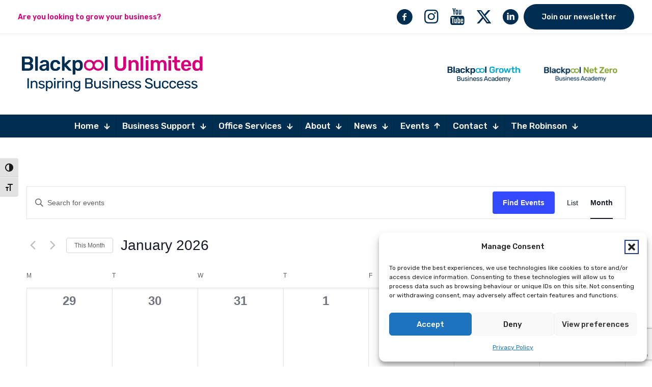

--- FILE ---
content_type: text/html; charset=utf-8
request_url: https://www.google.com/recaptcha/api2/anchor?ar=1&k=6LdPi7oaAAAAADX6X05jNF50HNqGH4AlIL47ZqjK&co=aHR0cHM6Ly9ibGFja3Bvb2x1bmxpbWl0ZWQuY29tOjQ0Mw..&hl=en&v=9TiwnJFHeuIw_s0wSd3fiKfN&size=invisible&anchor-ms=20000&execute-ms=30000&cb=9sbc4zkzvj4n
body_size: 48264
content:
<!DOCTYPE HTML><html dir="ltr" lang="en"><head><meta http-equiv="Content-Type" content="text/html; charset=UTF-8">
<meta http-equiv="X-UA-Compatible" content="IE=edge">
<title>reCAPTCHA</title>
<style type="text/css">
/* cyrillic-ext */
@font-face {
  font-family: 'Roboto';
  font-style: normal;
  font-weight: 400;
  font-stretch: 100%;
  src: url(//fonts.gstatic.com/s/roboto/v48/KFO7CnqEu92Fr1ME7kSn66aGLdTylUAMa3GUBHMdazTgWw.woff2) format('woff2');
  unicode-range: U+0460-052F, U+1C80-1C8A, U+20B4, U+2DE0-2DFF, U+A640-A69F, U+FE2E-FE2F;
}
/* cyrillic */
@font-face {
  font-family: 'Roboto';
  font-style: normal;
  font-weight: 400;
  font-stretch: 100%;
  src: url(//fonts.gstatic.com/s/roboto/v48/KFO7CnqEu92Fr1ME7kSn66aGLdTylUAMa3iUBHMdazTgWw.woff2) format('woff2');
  unicode-range: U+0301, U+0400-045F, U+0490-0491, U+04B0-04B1, U+2116;
}
/* greek-ext */
@font-face {
  font-family: 'Roboto';
  font-style: normal;
  font-weight: 400;
  font-stretch: 100%;
  src: url(//fonts.gstatic.com/s/roboto/v48/KFO7CnqEu92Fr1ME7kSn66aGLdTylUAMa3CUBHMdazTgWw.woff2) format('woff2');
  unicode-range: U+1F00-1FFF;
}
/* greek */
@font-face {
  font-family: 'Roboto';
  font-style: normal;
  font-weight: 400;
  font-stretch: 100%;
  src: url(//fonts.gstatic.com/s/roboto/v48/KFO7CnqEu92Fr1ME7kSn66aGLdTylUAMa3-UBHMdazTgWw.woff2) format('woff2');
  unicode-range: U+0370-0377, U+037A-037F, U+0384-038A, U+038C, U+038E-03A1, U+03A3-03FF;
}
/* math */
@font-face {
  font-family: 'Roboto';
  font-style: normal;
  font-weight: 400;
  font-stretch: 100%;
  src: url(//fonts.gstatic.com/s/roboto/v48/KFO7CnqEu92Fr1ME7kSn66aGLdTylUAMawCUBHMdazTgWw.woff2) format('woff2');
  unicode-range: U+0302-0303, U+0305, U+0307-0308, U+0310, U+0312, U+0315, U+031A, U+0326-0327, U+032C, U+032F-0330, U+0332-0333, U+0338, U+033A, U+0346, U+034D, U+0391-03A1, U+03A3-03A9, U+03B1-03C9, U+03D1, U+03D5-03D6, U+03F0-03F1, U+03F4-03F5, U+2016-2017, U+2034-2038, U+203C, U+2040, U+2043, U+2047, U+2050, U+2057, U+205F, U+2070-2071, U+2074-208E, U+2090-209C, U+20D0-20DC, U+20E1, U+20E5-20EF, U+2100-2112, U+2114-2115, U+2117-2121, U+2123-214F, U+2190, U+2192, U+2194-21AE, U+21B0-21E5, U+21F1-21F2, U+21F4-2211, U+2213-2214, U+2216-22FF, U+2308-230B, U+2310, U+2319, U+231C-2321, U+2336-237A, U+237C, U+2395, U+239B-23B7, U+23D0, U+23DC-23E1, U+2474-2475, U+25AF, U+25B3, U+25B7, U+25BD, U+25C1, U+25CA, U+25CC, U+25FB, U+266D-266F, U+27C0-27FF, U+2900-2AFF, U+2B0E-2B11, U+2B30-2B4C, U+2BFE, U+3030, U+FF5B, U+FF5D, U+1D400-1D7FF, U+1EE00-1EEFF;
}
/* symbols */
@font-face {
  font-family: 'Roboto';
  font-style: normal;
  font-weight: 400;
  font-stretch: 100%;
  src: url(//fonts.gstatic.com/s/roboto/v48/KFO7CnqEu92Fr1ME7kSn66aGLdTylUAMaxKUBHMdazTgWw.woff2) format('woff2');
  unicode-range: U+0001-000C, U+000E-001F, U+007F-009F, U+20DD-20E0, U+20E2-20E4, U+2150-218F, U+2190, U+2192, U+2194-2199, U+21AF, U+21E6-21F0, U+21F3, U+2218-2219, U+2299, U+22C4-22C6, U+2300-243F, U+2440-244A, U+2460-24FF, U+25A0-27BF, U+2800-28FF, U+2921-2922, U+2981, U+29BF, U+29EB, U+2B00-2BFF, U+4DC0-4DFF, U+FFF9-FFFB, U+10140-1018E, U+10190-1019C, U+101A0, U+101D0-101FD, U+102E0-102FB, U+10E60-10E7E, U+1D2C0-1D2D3, U+1D2E0-1D37F, U+1F000-1F0FF, U+1F100-1F1AD, U+1F1E6-1F1FF, U+1F30D-1F30F, U+1F315, U+1F31C, U+1F31E, U+1F320-1F32C, U+1F336, U+1F378, U+1F37D, U+1F382, U+1F393-1F39F, U+1F3A7-1F3A8, U+1F3AC-1F3AF, U+1F3C2, U+1F3C4-1F3C6, U+1F3CA-1F3CE, U+1F3D4-1F3E0, U+1F3ED, U+1F3F1-1F3F3, U+1F3F5-1F3F7, U+1F408, U+1F415, U+1F41F, U+1F426, U+1F43F, U+1F441-1F442, U+1F444, U+1F446-1F449, U+1F44C-1F44E, U+1F453, U+1F46A, U+1F47D, U+1F4A3, U+1F4B0, U+1F4B3, U+1F4B9, U+1F4BB, U+1F4BF, U+1F4C8-1F4CB, U+1F4D6, U+1F4DA, U+1F4DF, U+1F4E3-1F4E6, U+1F4EA-1F4ED, U+1F4F7, U+1F4F9-1F4FB, U+1F4FD-1F4FE, U+1F503, U+1F507-1F50B, U+1F50D, U+1F512-1F513, U+1F53E-1F54A, U+1F54F-1F5FA, U+1F610, U+1F650-1F67F, U+1F687, U+1F68D, U+1F691, U+1F694, U+1F698, U+1F6AD, U+1F6B2, U+1F6B9-1F6BA, U+1F6BC, U+1F6C6-1F6CF, U+1F6D3-1F6D7, U+1F6E0-1F6EA, U+1F6F0-1F6F3, U+1F6F7-1F6FC, U+1F700-1F7FF, U+1F800-1F80B, U+1F810-1F847, U+1F850-1F859, U+1F860-1F887, U+1F890-1F8AD, U+1F8B0-1F8BB, U+1F8C0-1F8C1, U+1F900-1F90B, U+1F93B, U+1F946, U+1F984, U+1F996, U+1F9E9, U+1FA00-1FA6F, U+1FA70-1FA7C, U+1FA80-1FA89, U+1FA8F-1FAC6, U+1FACE-1FADC, U+1FADF-1FAE9, U+1FAF0-1FAF8, U+1FB00-1FBFF;
}
/* vietnamese */
@font-face {
  font-family: 'Roboto';
  font-style: normal;
  font-weight: 400;
  font-stretch: 100%;
  src: url(//fonts.gstatic.com/s/roboto/v48/KFO7CnqEu92Fr1ME7kSn66aGLdTylUAMa3OUBHMdazTgWw.woff2) format('woff2');
  unicode-range: U+0102-0103, U+0110-0111, U+0128-0129, U+0168-0169, U+01A0-01A1, U+01AF-01B0, U+0300-0301, U+0303-0304, U+0308-0309, U+0323, U+0329, U+1EA0-1EF9, U+20AB;
}
/* latin-ext */
@font-face {
  font-family: 'Roboto';
  font-style: normal;
  font-weight: 400;
  font-stretch: 100%;
  src: url(//fonts.gstatic.com/s/roboto/v48/KFO7CnqEu92Fr1ME7kSn66aGLdTylUAMa3KUBHMdazTgWw.woff2) format('woff2');
  unicode-range: U+0100-02BA, U+02BD-02C5, U+02C7-02CC, U+02CE-02D7, U+02DD-02FF, U+0304, U+0308, U+0329, U+1D00-1DBF, U+1E00-1E9F, U+1EF2-1EFF, U+2020, U+20A0-20AB, U+20AD-20C0, U+2113, U+2C60-2C7F, U+A720-A7FF;
}
/* latin */
@font-face {
  font-family: 'Roboto';
  font-style: normal;
  font-weight: 400;
  font-stretch: 100%;
  src: url(//fonts.gstatic.com/s/roboto/v48/KFO7CnqEu92Fr1ME7kSn66aGLdTylUAMa3yUBHMdazQ.woff2) format('woff2');
  unicode-range: U+0000-00FF, U+0131, U+0152-0153, U+02BB-02BC, U+02C6, U+02DA, U+02DC, U+0304, U+0308, U+0329, U+2000-206F, U+20AC, U+2122, U+2191, U+2193, U+2212, U+2215, U+FEFF, U+FFFD;
}
/* cyrillic-ext */
@font-face {
  font-family: 'Roboto';
  font-style: normal;
  font-weight: 500;
  font-stretch: 100%;
  src: url(//fonts.gstatic.com/s/roboto/v48/KFO7CnqEu92Fr1ME7kSn66aGLdTylUAMa3GUBHMdazTgWw.woff2) format('woff2');
  unicode-range: U+0460-052F, U+1C80-1C8A, U+20B4, U+2DE0-2DFF, U+A640-A69F, U+FE2E-FE2F;
}
/* cyrillic */
@font-face {
  font-family: 'Roboto';
  font-style: normal;
  font-weight: 500;
  font-stretch: 100%;
  src: url(//fonts.gstatic.com/s/roboto/v48/KFO7CnqEu92Fr1ME7kSn66aGLdTylUAMa3iUBHMdazTgWw.woff2) format('woff2');
  unicode-range: U+0301, U+0400-045F, U+0490-0491, U+04B0-04B1, U+2116;
}
/* greek-ext */
@font-face {
  font-family: 'Roboto';
  font-style: normal;
  font-weight: 500;
  font-stretch: 100%;
  src: url(//fonts.gstatic.com/s/roboto/v48/KFO7CnqEu92Fr1ME7kSn66aGLdTylUAMa3CUBHMdazTgWw.woff2) format('woff2');
  unicode-range: U+1F00-1FFF;
}
/* greek */
@font-face {
  font-family: 'Roboto';
  font-style: normal;
  font-weight: 500;
  font-stretch: 100%;
  src: url(//fonts.gstatic.com/s/roboto/v48/KFO7CnqEu92Fr1ME7kSn66aGLdTylUAMa3-UBHMdazTgWw.woff2) format('woff2');
  unicode-range: U+0370-0377, U+037A-037F, U+0384-038A, U+038C, U+038E-03A1, U+03A3-03FF;
}
/* math */
@font-face {
  font-family: 'Roboto';
  font-style: normal;
  font-weight: 500;
  font-stretch: 100%;
  src: url(//fonts.gstatic.com/s/roboto/v48/KFO7CnqEu92Fr1ME7kSn66aGLdTylUAMawCUBHMdazTgWw.woff2) format('woff2');
  unicode-range: U+0302-0303, U+0305, U+0307-0308, U+0310, U+0312, U+0315, U+031A, U+0326-0327, U+032C, U+032F-0330, U+0332-0333, U+0338, U+033A, U+0346, U+034D, U+0391-03A1, U+03A3-03A9, U+03B1-03C9, U+03D1, U+03D5-03D6, U+03F0-03F1, U+03F4-03F5, U+2016-2017, U+2034-2038, U+203C, U+2040, U+2043, U+2047, U+2050, U+2057, U+205F, U+2070-2071, U+2074-208E, U+2090-209C, U+20D0-20DC, U+20E1, U+20E5-20EF, U+2100-2112, U+2114-2115, U+2117-2121, U+2123-214F, U+2190, U+2192, U+2194-21AE, U+21B0-21E5, U+21F1-21F2, U+21F4-2211, U+2213-2214, U+2216-22FF, U+2308-230B, U+2310, U+2319, U+231C-2321, U+2336-237A, U+237C, U+2395, U+239B-23B7, U+23D0, U+23DC-23E1, U+2474-2475, U+25AF, U+25B3, U+25B7, U+25BD, U+25C1, U+25CA, U+25CC, U+25FB, U+266D-266F, U+27C0-27FF, U+2900-2AFF, U+2B0E-2B11, U+2B30-2B4C, U+2BFE, U+3030, U+FF5B, U+FF5D, U+1D400-1D7FF, U+1EE00-1EEFF;
}
/* symbols */
@font-face {
  font-family: 'Roboto';
  font-style: normal;
  font-weight: 500;
  font-stretch: 100%;
  src: url(//fonts.gstatic.com/s/roboto/v48/KFO7CnqEu92Fr1ME7kSn66aGLdTylUAMaxKUBHMdazTgWw.woff2) format('woff2');
  unicode-range: U+0001-000C, U+000E-001F, U+007F-009F, U+20DD-20E0, U+20E2-20E4, U+2150-218F, U+2190, U+2192, U+2194-2199, U+21AF, U+21E6-21F0, U+21F3, U+2218-2219, U+2299, U+22C4-22C6, U+2300-243F, U+2440-244A, U+2460-24FF, U+25A0-27BF, U+2800-28FF, U+2921-2922, U+2981, U+29BF, U+29EB, U+2B00-2BFF, U+4DC0-4DFF, U+FFF9-FFFB, U+10140-1018E, U+10190-1019C, U+101A0, U+101D0-101FD, U+102E0-102FB, U+10E60-10E7E, U+1D2C0-1D2D3, U+1D2E0-1D37F, U+1F000-1F0FF, U+1F100-1F1AD, U+1F1E6-1F1FF, U+1F30D-1F30F, U+1F315, U+1F31C, U+1F31E, U+1F320-1F32C, U+1F336, U+1F378, U+1F37D, U+1F382, U+1F393-1F39F, U+1F3A7-1F3A8, U+1F3AC-1F3AF, U+1F3C2, U+1F3C4-1F3C6, U+1F3CA-1F3CE, U+1F3D4-1F3E0, U+1F3ED, U+1F3F1-1F3F3, U+1F3F5-1F3F7, U+1F408, U+1F415, U+1F41F, U+1F426, U+1F43F, U+1F441-1F442, U+1F444, U+1F446-1F449, U+1F44C-1F44E, U+1F453, U+1F46A, U+1F47D, U+1F4A3, U+1F4B0, U+1F4B3, U+1F4B9, U+1F4BB, U+1F4BF, U+1F4C8-1F4CB, U+1F4D6, U+1F4DA, U+1F4DF, U+1F4E3-1F4E6, U+1F4EA-1F4ED, U+1F4F7, U+1F4F9-1F4FB, U+1F4FD-1F4FE, U+1F503, U+1F507-1F50B, U+1F50D, U+1F512-1F513, U+1F53E-1F54A, U+1F54F-1F5FA, U+1F610, U+1F650-1F67F, U+1F687, U+1F68D, U+1F691, U+1F694, U+1F698, U+1F6AD, U+1F6B2, U+1F6B9-1F6BA, U+1F6BC, U+1F6C6-1F6CF, U+1F6D3-1F6D7, U+1F6E0-1F6EA, U+1F6F0-1F6F3, U+1F6F7-1F6FC, U+1F700-1F7FF, U+1F800-1F80B, U+1F810-1F847, U+1F850-1F859, U+1F860-1F887, U+1F890-1F8AD, U+1F8B0-1F8BB, U+1F8C0-1F8C1, U+1F900-1F90B, U+1F93B, U+1F946, U+1F984, U+1F996, U+1F9E9, U+1FA00-1FA6F, U+1FA70-1FA7C, U+1FA80-1FA89, U+1FA8F-1FAC6, U+1FACE-1FADC, U+1FADF-1FAE9, U+1FAF0-1FAF8, U+1FB00-1FBFF;
}
/* vietnamese */
@font-face {
  font-family: 'Roboto';
  font-style: normal;
  font-weight: 500;
  font-stretch: 100%;
  src: url(//fonts.gstatic.com/s/roboto/v48/KFO7CnqEu92Fr1ME7kSn66aGLdTylUAMa3OUBHMdazTgWw.woff2) format('woff2');
  unicode-range: U+0102-0103, U+0110-0111, U+0128-0129, U+0168-0169, U+01A0-01A1, U+01AF-01B0, U+0300-0301, U+0303-0304, U+0308-0309, U+0323, U+0329, U+1EA0-1EF9, U+20AB;
}
/* latin-ext */
@font-face {
  font-family: 'Roboto';
  font-style: normal;
  font-weight: 500;
  font-stretch: 100%;
  src: url(//fonts.gstatic.com/s/roboto/v48/KFO7CnqEu92Fr1ME7kSn66aGLdTylUAMa3KUBHMdazTgWw.woff2) format('woff2');
  unicode-range: U+0100-02BA, U+02BD-02C5, U+02C7-02CC, U+02CE-02D7, U+02DD-02FF, U+0304, U+0308, U+0329, U+1D00-1DBF, U+1E00-1E9F, U+1EF2-1EFF, U+2020, U+20A0-20AB, U+20AD-20C0, U+2113, U+2C60-2C7F, U+A720-A7FF;
}
/* latin */
@font-face {
  font-family: 'Roboto';
  font-style: normal;
  font-weight: 500;
  font-stretch: 100%;
  src: url(//fonts.gstatic.com/s/roboto/v48/KFO7CnqEu92Fr1ME7kSn66aGLdTylUAMa3yUBHMdazQ.woff2) format('woff2');
  unicode-range: U+0000-00FF, U+0131, U+0152-0153, U+02BB-02BC, U+02C6, U+02DA, U+02DC, U+0304, U+0308, U+0329, U+2000-206F, U+20AC, U+2122, U+2191, U+2193, U+2212, U+2215, U+FEFF, U+FFFD;
}
/* cyrillic-ext */
@font-face {
  font-family: 'Roboto';
  font-style: normal;
  font-weight: 900;
  font-stretch: 100%;
  src: url(//fonts.gstatic.com/s/roboto/v48/KFO7CnqEu92Fr1ME7kSn66aGLdTylUAMa3GUBHMdazTgWw.woff2) format('woff2');
  unicode-range: U+0460-052F, U+1C80-1C8A, U+20B4, U+2DE0-2DFF, U+A640-A69F, U+FE2E-FE2F;
}
/* cyrillic */
@font-face {
  font-family: 'Roboto';
  font-style: normal;
  font-weight: 900;
  font-stretch: 100%;
  src: url(//fonts.gstatic.com/s/roboto/v48/KFO7CnqEu92Fr1ME7kSn66aGLdTylUAMa3iUBHMdazTgWw.woff2) format('woff2');
  unicode-range: U+0301, U+0400-045F, U+0490-0491, U+04B0-04B1, U+2116;
}
/* greek-ext */
@font-face {
  font-family: 'Roboto';
  font-style: normal;
  font-weight: 900;
  font-stretch: 100%;
  src: url(//fonts.gstatic.com/s/roboto/v48/KFO7CnqEu92Fr1ME7kSn66aGLdTylUAMa3CUBHMdazTgWw.woff2) format('woff2');
  unicode-range: U+1F00-1FFF;
}
/* greek */
@font-face {
  font-family: 'Roboto';
  font-style: normal;
  font-weight: 900;
  font-stretch: 100%;
  src: url(//fonts.gstatic.com/s/roboto/v48/KFO7CnqEu92Fr1ME7kSn66aGLdTylUAMa3-UBHMdazTgWw.woff2) format('woff2');
  unicode-range: U+0370-0377, U+037A-037F, U+0384-038A, U+038C, U+038E-03A1, U+03A3-03FF;
}
/* math */
@font-face {
  font-family: 'Roboto';
  font-style: normal;
  font-weight: 900;
  font-stretch: 100%;
  src: url(//fonts.gstatic.com/s/roboto/v48/KFO7CnqEu92Fr1ME7kSn66aGLdTylUAMawCUBHMdazTgWw.woff2) format('woff2');
  unicode-range: U+0302-0303, U+0305, U+0307-0308, U+0310, U+0312, U+0315, U+031A, U+0326-0327, U+032C, U+032F-0330, U+0332-0333, U+0338, U+033A, U+0346, U+034D, U+0391-03A1, U+03A3-03A9, U+03B1-03C9, U+03D1, U+03D5-03D6, U+03F0-03F1, U+03F4-03F5, U+2016-2017, U+2034-2038, U+203C, U+2040, U+2043, U+2047, U+2050, U+2057, U+205F, U+2070-2071, U+2074-208E, U+2090-209C, U+20D0-20DC, U+20E1, U+20E5-20EF, U+2100-2112, U+2114-2115, U+2117-2121, U+2123-214F, U+2190, U+2192, U+2194-21AE, U+21B0-21E5, U+21F1-21F2, U+21F4-2211, U+2213-2214, U+2216-22FF, U+2308-230B, U+2310, U+2319, U+231C-2321, U+2336-237A, U+237C, U+2395, U+239B-23B7, U+23D0, U+23DC-23E1, U+2474-2475, U+25AF, U+25B3, U+25B7, U+25BD, U+25C1, U+25CA, U+25CC, U+25FB, U+266D-266F, U+27C0-27FF, U+2900-2AFF, U+2B0E-2B11, U+2B30-2B4C, U+2BFE, U+3030, U+FF5B, U+FF5D, U+1D400-1D7FF, U+1EE00-1EEFF;
}
/* symbols */
@font-face {
  font-family: 'Roboto';
  font-style: normal;
  font-weight: 900;
  font-stretch: 100%;
  src: url(//fonts.gstatic.com/s/roboto/v48/KFO7CnqEu92Fr1ME7kSn66aGLdTylUAMaxKUBHMdazTgWw.woff2) format('woff2');
  unicode-range: U+0001-000C, U+000E-001F, U+007F-009F, U+20DD-20E0, U+20E2-20E4, U+2150-218F, U+2190, U+2192, U+2194-2199, U+21AF, U+21E6-21F0, U+21F3, U+2218-2219, U+2299, U+22C4-22C6, U+2300-243F, U+2440-244A, U+2460-24FF, U+25A0-27BF, U+2800-28FF, U+2921-2922, U+2981, U+29BF, U+29EB, U+2B00-2BFF, U+4DC0-4DFF, U+FFF9-FFFB, U+10140-1018E, U+10190-1019C, U+101A0, U+101D0-101FD, U+102E0-102FB, U+10E60-10E7E, U+1D2C0-1D2D3, U+1D2E0-1D37F, U+1F000-1F0FF, U+1F100-1F1AD, U+1F1E6-1F1FF, U+1F30D-1F30F, U+1F315, U+1F31C, U+1F31E, U+1F320-1F32C, U+1F336, U+1F378, U+1F37D, U+1F382, U+1F393-1F39F, U+1F3A7-1F3A8, U+1F3AC-1F3AF, U+1F3C2, U+1F3C4-1F3C6, U+1F3CA-1F3CE, U+1F3D4-1F3E0, U+1F3ED, U+1F3F1-1F3F3, U+1F3F5-1F3F7, U+1F408, U+1F415, U+1F41F, U+1F426, U+1F43F, U+1F441-1F442, U+1F444, U+1F446-1F449, U+1F44C-1F44E, U+1F453, U+1F46A, U+1F47D, U+1F4A3, U+1F4B0, U+1F4B3, U+1F4B9, U+1F4BB, U+1F4BF, U+1F4C8-1F4CB, U+1F4D6, U+1F4DA, U+1F4DF, U+1F4E3-1F4E6, U+1F4EA-1F4ED, U+1F4F7, U+1F4F9-1F4FB, U+1F4FD-1F4FE, U+1F503, U+1F507-1F50B, U+1F50D, U+1F512-1F513, U+1F53E-1F54A, U+1F54F-1F5FA, U+1F610, U+1F650-1F67F, U+1F687, U+1F68D, U+1F691, U+1F694, U+1F698, U+1F6AD, U+1F6B2, U+1F6B9-1F6BA, U+1F6BC, U+1F6C6-1F6CF, U+1F6D3-1F6D7, U+1F6E0-1F6EA, U+1F6F0-1F6F3, U+1F6F7-1F6FC, U+1F700-1F7FF, U+1F800-1F80B, U+1F810-1F847, U+1F850-1F859, U+1F860-1F887, U+1F890-1F8AD, U+1F8B0-1F8BB, U+1F8C0-1F8C1, U+1F900-1F90B, U+1F93B, U+1F946, U+1F984, U+1F996, U+1F9E9, U+1FA00-1FA6F, U+1FA70-1FA7C, U+1FA80-1FA89, U+1FA8F-1FAC6, U+1FACE-1FADC, U+1FADF-1FAE9, U+1FAF0-1FAF8, U+1FB00-1FBFF;
}
/* vietnamese */
@font-face {
  font-family: 'Roboto';
  font-style: normal;
  font-weight: 900;
  font-stretch: 100%;
  src: url(//fonts.gstatic.com/s/roboto/v48/KFO7CnqEu92Fr1ME7kSn66aGLdTylUAMa3OUBHMdazTgWw.woff2) format('woff2');
  unicode-range: U+0102-0103, U+0110-0111, U+0128-0129, U+0168-0169, U+01A0-01A1, U+01AF-01B0, U+0300-0301, U+0303-0304, U+0308-0309, U+0323, U+0329, U+1EA0-1EF9, U+20AB;
}
/* latin-ext */
@font-face {
  font-family: 'Roboto';
  font-style: normal;
  font-weight: 900;
  font-stretch: 100%;
  src: url(//fonts.gstatic.com/s/roboto/v48/KFO7CnqEu92Fr1ME7kSn66aGLdTylUAMa3KUBHMdazTgWw.woff2) format('woff2');
  unicode-range: U+0100-02BA, U+02BD-02C5, U+02C7-02CC, U+02CE-02D7, U+02DD-02FF, U+0304, U+0308, U+0329, U+1D00-1DBF, U+1E00-1E9F, U+1EF2-1EFF, U+2020, U+20A0-20AB, U+20AD-20C0, U+2113, U+2C60-2C7F, U+A720-A7FF;
}
/* latin */
@font-face {
  font-family: 'Roboto';
  font-style: normal;
  font-weight: 900;
  font-stretch: 100%;
  src: url(//fonts.gstatic.com/s/roboto/v48/KFO7CnqEu92Fr1ME7kSn66aGLdTylUAMa3yUBHMdazQ.woff2) format('woff2');
  unicode-range: U+0000-00FF, U+0131, U+0152-0153, U+02BB-02BC, U+02C6, U+02DA, U+02DC, U+0304, U+0308, U+0329, U+2000-206F, U+20AC, U+2122, U+2191, U+2193, U+2212, U+2215, U+FEFF, U+FFFD;
}

</style>
<link rel="stylesheet" type="text/css" href="https://www.gstatic.com/recaptcha/releases/9TiwnJFHeuIw_s0wSd3fiKfN/styles__ltr.css">
<script nonce="JSHDZl8NmttAWhjBgiaPpA" type="text/javascript">window['__recaptcha_api'] = 'https://www.google.com/recaptcha/api2/';</script>
<script type="text/javascript" src="https://www.gstatic.com/recaptcha/releases/9TiwnJFHeuIw_s0wSd3fiKfN/recaptcha__en.js" nonce="JSHDZl8NmttAWhjBgiaPpA">
      
    </script></head>
<body><div id="rc-anchor-alert" class="rc-anchor-alert"></div>
<input type="hidden" id="recaptcha-token" value="[base64]">
<script type="text/javascript" nonce="JSHDZl8NmttAWhjBgiaPpA">
      recaptcha.anchor.Main.init("[\x22ainput\x22,[\x22bgdata\x22,\x22\x22,\[base64]/[base64]/[base64]/[base64]/cjw8ejpyPj4+eil9Y2F0Y2gobCl7dGhyb3cgbDt9fSxIPWZ1bmN0aW9uKHcsdCx6KXtpZih3PT0xOTR8fHc9PTIwOCl0LnZbd10/dC52W3ddLmNvbmNhdCh6KTp0LnZbd109b2Yoeix0KTtlbHNle2lmKHQuYkImJnchPTMxNylyZXR1cm47dz09NjZ8fHc9PTEyMnx8dz09NDcwfHx3PT00NHx8dz09NDE2fHx3PT0zOTd8fHc9PTQyMXx8dz09Njh8fHc9PTcwfHx3PT0xODQ/[base64]/[base64]/[base64]/bmV3IGRbVl0oSlswXSk6cD09Mj9uZXcgZFtWXShKWzBdLEpbMV0pOnA9PTM/bmV3IGRbVl0oSlswXSxKWzFdLEpbMl0pOnA9PTQ/[base64]/[base64]/[base64]/[base64]\x22,\[base64]\\u003d\\u003d\x22,\[base64]/CqEbCscO2ecKDwpVaQzHDh8OYw6hrw6UEw67CpMOvU8K5SRFPTMKTw6nCpMOzwpkMasOZw4PCr8K3SnlHdcK+w6wbwqAtTMOPw4oMw7QOQcOEw6EDwpNvM8O/wr8/w7/[base64]/worCicKSa8Oiwq3Dsk4YJAPChMKVw6rCt8KOJidndwo5VMKTwqjCocKCw4bCg1rDhHPCncKxw6/DgHtWacKzY8OVQHcAfsOTwp4QwqQIQlPDt8OoWTwOAcKQwpLCmTRFw7FHJHEndh/CuVPCksK/w7HDqsOcKD/DusKcw6TDvMKYGQVmcmLCm8OFU2nCmh9Owrd4w5RzPFvDncOww6Z+F1FXBMO2w7wZJcK+w6hcH00iIALDlX0aBcOVwpdKwqTCmlPCmsOwwqRhacKIWDx2cHAlw7TDlMOnbsKGw7nDnBV+Y1XCq3crwoBow5/CpUZISRZ0wq3Ciw0kWURmEcOjFcOSw5Y7w6TDiwDDiGxgw4nDqx4Fw7LCoiA0PcONwo9Cw5fCh8KTw4LCs8KXA8OCw7/Dp08pw6d6w7tOJcKHEsKwwpAHfsODw5kPwrZBWMO0w70OIhrDjsO+wp8+w6wnZsOnO8OLwo3Cl8OucSVLRAnCjy7CjATDtsKZe8ONwp7Cq8OvQ0g7IwjCqFo+Pw5IBMK2w60awp8VaWs1FsOCwrEICMOywpFbQsO6w6IMw5/CtgzCjS57E8KHwqLCm8Kuw57Cv8Oow5bDmsKsw6jCt8Ksw75Ww6RGJsO1QcKKw6VGw7rDoyttCxM/JsOyCWF9Z8KpbivDqz4+UEkUw57Dg8O4w57DrcKHRsK4IcKKe1Mfw7hGw63DmmFjOsOZdn3ClinCicOzADPCvcOVasKMdwlmb8O0eMOLZUjDpgU+w64dwpx+GMOYw7rCjsKuw5zCpMOMw4oUwrZlw7vChG7Ci8ODwp/CjQTCtcOVwpcGJ8KwFzPClsOWAMKoa8KvwqrCoDjCl8K9a8KPDkcpw6bDjsKZw4kXNsKTw53CvTXDlsKPYcKiw5B8w6/ChMOZwrjDnwEHw5I6w7TDnMO7NsKOw4HCosK8ZMKFNChdwrYawooGwqfCix/Cq8KsdCo0w5XCmsKifQhIw73DjsOGwoMGwr/Cn8KFw5rCgm85RQnCrVQ9wonCmsKhOm/CrMKNUsKdMcKlw6jDjwE0wrDCh3d1TmvDi8K3UlpMNiJRwqUCw5VWFcOVfMKgcHgNFxrCq8K4fFN2wqwqw6F3VsOtdVguwrnDtiZTw63CvSFSwrnCusKlUiFkDEE8LSsLwqLDgcOEwoBqwpnDu2rDrcKPFMKXDFPDucK9VsK7wrDCvTfCrsO/ZsKwYUHCqRLDu8OaEgHCoiPDhcKRXcKbOXUERGBlDVvCqsK1w7UAwqVYPidYw5XCqsK8w7PDh8K1w7bCpykOB8OBExbDtjBrw7nDg8OPdMOLwpHDty7DpMKrwpJUNMKXwoPDrcOvTzYyQMKuw5nCkFIqR0RTw7zDgsK0w40+Qh/CmsKZw5zDjMKTwoDChTcrw5Vow5zDjDrDisOKWlNaIkI7w6tobsKZw61YRnHDo8KIwo/DuEAFNMKIHsKtw5AIw59FPsK/GWTDhgYsU8Olw7xlwrkgaUZgwrAyYX/CvRrDocKww6MVDMKbfG/DtcOMw6bCmT3Cm8Obw7TCnsOrZMORLW3CqsKJw4XCrjIvXE/[base64]/wonCvVTDm39tKcOybCVoS03CrGB0wqzCowDCt8OEHyB6w4sVJhxYw4PCscO5AEnCkExwYcOuLMKBB8Kua8OPwppHwrrCsyseY2LDoHXDnkHCtl1Nf8Ksw5dtH8OxGVdXwqDDp8K1ZkBLcMOCG8KAwovDtxfCsB8XGFZRwr7Co2/DlW/DiXBQCTEew7LCnW3Dn8OHw5wNw49mQ1Now6ptE18vOMKUwo1kw6k1w6oGwrfDmMKTwo7DiCXDvz/DusKXakEvYX3CgcOUwqrCtU3CoHNTZgjDsMOQRMOUw4J5RMKcw5vDhcKiasKbdcOEwpQgw6Fqw4FuwpXCkErCjlo0T8ORw5xiw7kuKVMawrQhwqjCvMKzw63Dnxw+YsKAwpnCvG9QwozDkMO5SsOhX3jCqTTDryXCsMKpDk/DosOQaMO0w6p+ewYcayPDocOoAB7Dk0ceBBRYA3zDsGnCucKBF8OgAMKvC3nDohrCpRXDjwxtwoguTcOIYcOZwpzCm1YYa17CvMKiFG9dw7RWwoolw5MQTDQIwpwJLE/CtG3DsB9zw4jDpMKWw4N/wqLDjsOAeC0/Z8KfcsO2wqZvTcO7woBYDSA9w63CnR89RcOfBMKPBsOWwqU2J8OzwozCq3skIzE2ecOABMKWw58PBUfDsFR6KMOiw6DDm1zDjxpOwobDliPCpMKYw63Dtx8yQWNWFMOBwpIUE8KQwqrCr8KZwp/[base64]/[base64]/Lz3ClEnCoMK4d8OTw7nDhmQYwrHDrDFUw6XDjn7DlSE4csOIwoo7w4pZw6vCucOpw6TCmnN7IBbDr8Oif0RMfcObw581DWfDhcOqwpbClzFQw4AZelw9wpgHw4fCuMOKwpcrworCjcOHw6xowpISw4FEaWPDrQt/[base64]/CgVnCr8O4wopEwr9gw7fDkMOVw78SegXCgAQtwroXw5LDh8ODwpU4E1tnwq5nw5HDnSjCt8K/w6d/[base64]/DhsKDFcO9w6hUP8ORQ1HCsMKCBGd9HcOeCEfDisOTcRjCqcKXw5/DhcKgAcKMFMKrYEBAOCXDksKNHhbCgcK5w4/[base64]/DgMOWw4TDn8OYD8Omw7HCsHrDocK7w7XDqFYTecOmw45Pw4U7wol2wqtPwpV2woFBJFF8OMKNR8KZw7dtQMK6wrvDlMOGw7LDtsKXLcKpOTjDqsOBRS0HcsKkViPCsMKCesOeQw9uLsKVDGcYw6fDrRt/CcKrw7p1wqHChMOQwpXDrMKAw5XCk0LCnEvDicOqIzQAHDc5wpHCkW3DrELCqx7CrcKxw5ZHwr0rw5JjV2JJLCfCtVsLwq4Mw55hw5bDmjbCgCnDs8KoN0pRw7vDicOww6fCgjXCvsK5TcORw6RGwr0ZXzVxZsKPw6/Dm8KswrnChsKoIMOebxbCnANYwqLDqMOVNMKzwrNewoZCGcOCw51lGmvCvcO3wo18TsKXCgfCrsORdHgsd3MCQGHCml5/LV/DsMKeCBBmYMOBZ8Kxw53DuWrDisOjwrQpw5DCnU/Cu8O0DjPClsOqG8OKKmPDjDzDgHlgwqdKw49awo/DiEfDnMK/U2XCtMO1LULDoC7DsH4kw5PDihI+woUNw7TCn0Ubw4YhccO2XsKMwoTCjDQMw6TCocO0cMOhw4Ipw7Q8wo3ChjwVM3/CkkDCl8Kdw4bCoVLDsHQcZSx1CsOowoFowprDg8KVwo/DuH/[base64]/wrzDvxXCtws9w4/DgWDCmsKTw6AfFcK2wqPDpDnChW3DuMO9wpw2CBguw49awro2Q8OIBcOLwpjCswbCg0vCosKcDg5tcsKiwq7DoMOmwrjDgMKhODoRRwHDqwTDosKkW3oHfcOrU8Kmw5vDiMO+PcKew44nZsKQwq9nLMOWw6XDpz1iwpXDksONVsOzw50DwpR2w7HCpMOTVcK5wpxfw5/[base64]/DiB9bw7ghbcO7asK8w4TCiX5vwo9AUgfDscKvw4jDm2/[base64]/[base64]/[base64]/[base64]/Dlx3Dg0rDgx3Cj3TCq0bDpMKBNx4VwpJCw68eL8KXa8KMZwJuIzTCozPDljHDpHPDvk7DpsKJwpFdwp/CisKuNHDCuTrCs8KwDzfCmWLDk8KwwrM3SMKFAm0lw4TDik3Chw7DhcKABcO8wo7DlWMweFXCoCHDhH7CgwwPZTPCn8K1wrwQw43Cv8KyfB/CnQJeNFnDucKRwpLDoHHDvMOGBzDDjMOKXVtOw5ITw5PDv8KKMB/[base64]/w5NwwqXDn8KGEm/[base64]/wq4eXsK4RU8dKVrCjyBvdBd1wrATZ2ALCBNlc0UVHBc3wqgXKXbDsMO5bsOPwqrCrBXDvcOjBMOHf39jwq3Dn8KBHUUPwqMDM8KUw7DCjS/Ch8KRTSbCosK7w53DrsOWw7EwwpDChsOtWSozwp/DiC7CpS3Cmk8zTTQhRCY0woTChcK2w7oIw67DsMOkbWDCvsKXWkzDqEvDoAzCoChsw7Bpw5/CmAQwwpjCpSQVMVDCuHUQb2XCq0Mlw6HDrMORA8OTwo3Cl8KwPMKuO8Kqw6p9w65HwqvCg2HDvSA5wrPCuAFtwo3Ctw7Do8OmLMO+YCswG8OqKQQHwpjCmcO1w6JTT8K2c0TCqRfDmx/CpcKXJShTeMO8w5HCvBDCv8O9w7HDmmlRTEfCtMO+w6DDisOZw4fCvlUZw5TDn8OXwq0Qw55tw6cjI30bw4PDtsKiDyrCkcOcdm7CkUzDkMKwCmBywq88wrh5w5BcwozDkyoZw7w7csO6w4Q+w6DDjxt1HsOlwqDCtcK/P8ORRVcpVytEdzLCgMK8HcORKcOcw4UDUsO2L8Ksb8OeHcKtworDphPDpBVoZR3CqcKBcyvDh8OswobCtMOYW3XDk8O2dDdxWVXDhUdHwqzCk8Kpa8OUXMOhw6PDtTDCm25Bw6HDgsK1IT/Dk1g9Q0LCk0EoBTJSYm3Cl3Rhwo0QwokfKwpaw7FRMcK2J8KVLMOIwoLDscKswqLCh0HCmTFNw7Jrw7dZCB7ChU7Cj0MwDMOOw4Ixfl/DisOKQMK+dcOSS8KWCsKkwpvDiTDDsg/[base64]/CcKNwq4sw47ClQVWw5kew4cYwpwPwrtYfMKaCEBLwot4w7tcCxvDkcK0w6rCvVQIw51KZsOhwo3Dp8KoRDxyw7fCin3CjiPCscK2ZR4Wwo7CjnVaw4LCmARPUXrCrsOTw4AYw4jChcOxwqJ6wqweC8KKwoTCvk/Dh8O3w6DChcKqwpl/w55RIGDDtkphw4okwop1WAHDhB1uR8KoUQwWCAfDg8Kbw6bCnyTCj8KIw7VGEsO3EcKAwqVKw5bCn8KgMcKQwroqwpABw6xiLyfDmjocwosdw5IzwqrDhcOnK8OBwqnDiDQ6w6E4TMOnf1TCmiNXw6Qpe0pqw43CsXxSRcK/Z8OWesO2IsKFbFnCjQrDgsOzR8KLIFXDtXHDlcKsKMO+w7lfbsKDT8Kjw4rCusO9wptLZsONw7rDsCPCgMOjworDlsOxIW82PQrDik/DpnQ7DsKKE1TDgcKHw4o7KCw4wp/[base64]/[base64]/[base64]/CuwbCjSETLhguw7bDhMOrw5dBbFoIAQHChgJHPcKxwolhw7jDpsKaw4HDn8OQw5gCw5ctBsORwp84w6oYJcOQwo7DnlzCmMOxw5TDpcKeTsKjSsO9wq1ZCMOLVMOna1vCvsOhw5vDoh3DrcKYwq8Tw6LChsK/[base64]/asOFwo/Ci8KeMcOSa8OHwp/ClMKnIQjCv2/DsGHCv8KWw5RHAmx4LcORwrE7AsKUwp3DiMOmXW/DnsKKYMKSwq/CvsKTEcKQcxBfVSDClMK0R8OhXB9cw5PCrHpEIsOMPjNkwq3DlMOMSXfCo8KZw7RvZMOPM8K3w5VWw7A7PsObwpglbzNsR1h5MF7CiMK1VsKBNQDDicKsMMOdVXwawq/CocOZQsKCZQ3Du8Obw7s9FMKbw7t+w4N+fRFFDsONP27CmATCu8O7A8OQKS/[base64]/BMKtME7Cm00nwoprD0rDiT7CsknCrU/DtsOcw5jDrsOFwqnDuQnDvXPCm8ONwoxWHsKxw5wrw4/[base64]/DqDXDgxNRM8KYQk3CkEvCuWTDlnbDnV3DkDkJHcKTVMKRwqTDm8Knwq3CmgLCgG3Dv0jDnMKVw5cNdj3DuCPCujnCg8KgIcO8w4BXwoQRXMKxIkV+wp4FVAoJwo/CqsO5WsKKLBHCvjfCmMOMwq3CmB5Owp/[base64]/amPDgMKfeMK/NMKgw5BUw69pYl8LbMOUwp3DsC4LPcKnw7TCrcOawr7DpSA8wpDCvEhKwoA7w5xfw5bDhcONwqsLVsKfJmo/fTXCoHBEw6NZf19MwobCuMOXw43Cml8Qw4/DlcOkIz7Dn8OSw43DvsOBwofCn3XDsMK9SMO2D8KVwqLCr8O6w4jDjMKpwofCrMONw4YbQQEEwrzDiUfCsHpWaMKXXMKkwpTCkcKbw5o8woHCm8K6w5gdEDBODht3wo9Lw5zDusONZMOTFAzCk8K4wqHDucOtGsOXZ8OBMsKqcsKPZivDmlvCo1LCgQ7ClMOdL0/Dg1zDrMO+w4cCw4rDvzVcwpfDr8OXV8KNT09pbQ4yw55UEMKIw6PDtCZ/EcKRw4M0w5JyTlfDj3ocfkgxQyzCkH9hXBLDoy/Dk1xKw6DDg0lywovCk8KubCZDwrnCvcOrw5Rhw5k+w7EtasKkwqTCkBbDmkLCn39cw7PCj2HDkcKlwocXwqIUR8K8wqzCosODwrBFw7wtw7jDthTCmhFsRyzCksOJw7/Cr8KaMMOdw6rDvXzCmcONTMKBFFs+w47CjcO0J0oLT8KbQysywrs/[base64]/[base64]/BsKlZh/[base64]/wr/CnU7CtMKVwrQRFsKbwr3CrBcTQULDhSs7I2zDoDhOwp3CtMKGw7RLaGgkLsOYw53DtMKRYMOuw7APwrE4QsKowqEIRcKLC0wbHWBawqjCtsOQwqvCtsOvMAYpwpAkT8KPUj7ClnHClcKUwpQWJXI4wrNKw7J1M8K8CsOyw5MqQHRCfR/Dl8OkeMOXa8OxDcO7w6ANwpUFwp7DisO7w7UQOlnCk8KNwo0GITHDrsOMwrDDisOzw4ptwqptWXDDpAfCjwvCk8O/w7fCuwoLVMKKwpHDrVplNTvCuQEow6dIAMKBen1NcWjDtGlbwpFYwpLDqgPDrV8SwpICLWvCuk3CjsOVwpJpaH/[base64]/[base64]/Dm8OQwpFfw7dZw5UTV8KXS8OsR8K6WC3CkMOPw7rDgyPChcK8wpgIw6TCtVbDr8KewqDDi8Oywq/CtsOGbMKyBMOfUUQLwoEIwp4pAHPCpg/CgHHCrMK6woY+RsKtTz8tw5IRBcOtQ1IAw57Dn8Oew4LCu8KSw5EvbcOjwrPDrSnDlcOpcsOBHRXCgcO8XzrDsMKCw4UewrXCvMOSwpAhCCbCt8KkTSIQw7jCuRFkw67DjAcfX105w4d9w61MLsOYXHfCmlnCkMOqwo/Cvw9Ww6HDmMKOw4LDocOWccO/aFHClMKIwr/CjsOIw4JqwoHCqA05X0lbw53DpcKyAgZkGMK/[base64]/cz/[base64]/DiW/[base64]/T8KcaXgVw6DDhVDDql8Iw5EcFiRMw74wwqPDvnnCimwWCBZ+w7/[base64]/[base64]/[base64]/[base64]/[base64]/DnsKqwo/[base64]/w6bDgsOuwrjCojvDvcKWwpggw7/CqMK9EXjClA57T8KPwpjDm8OUwoI8w6BibcO7w6ByAMOHRMKgwrvDiC9LwrDDjsOASMK7woRzIXcWwo5Lw5HChcO2wp3Clz3CmMOdPzTDrMOtwpHDsmoJw6p8wrZKdsOOw5tIwpDCuAARYwJcw4vDtl/[base64]/Ci8O/FDA+wpLDjMKVaAh0GMKOVWnDvmsUwpBZK8Kbw7YlwodFAyZxPRATw6opEcOOw5TDtS8CIgnCn8K8a2HCuMOywogQOBBNQlHDkk/CnsKZw5zDq8K2J8Odw7klw6DCvsKUJcOiUMOtMkNvw751LMOewoNow4TCj1PCocKGO8OJwpzCk3rCpm3CrsKHe19KwqM+cQ/[base64]/ClMO2wqjDikTDml5kIANRTxJ7w5VWAcOKwqNmwoDCmCcJUmXDkGAsw5REwrVdw5DChhPCh3NFw5/CqU1hwrDChhLDgTZZwoJww58vw7Y7Z3TCgsKLdMOQwpjCqsOOwoFWwqhvNhEHShNuWmHDtxwcXcO/w53CvTYMAy/[base64]/DqcK0ScOYw6hqwrjCiDPDgXdJYTLCo8KWw75obULCtknDoMKLXFnDmgoWDzDDkwbDtcOww4AfYG5YKMOdwp/Cpyt2wrXCksK5w5YLwqd2w6EXwqswFsK3wrvDkMO7w7AoMihcScKeXH3CjsKkKsKXw6A8w6BWw7hea38IwoHCj8Osw5HDrHguw784wrdaw6Uiwr3ClkTCrijDn8KTUCXDhsOJclnCqcKvPUXDpsOMYl0sYlROwq/Du1cywoIiw49Kw4QDw7JsTi/CrEIyCsOfw4XCgcOKRsKZQh7CrAQ2wqQmwr7ChMOeVWllwoLDqMKSN2bDj8Kqw7nDpXXDj8KHw4IQN8KiwpZlOR7CqcKcwrvDqGLDiTDDssOYGWTCjcODVSbDo8Kkw4Aowp/CjiBlwr7CqFjDpR3DmcO2w57Ds25mw4/Cu8KGwrXDtirCo8KNw43DmcOTa8K4YAhRNMOAWW55G0EHw6Jaw5/[base64]/[base64]/ChinClhY+djHCrgY0wpTDpsOUJl8cKgldwpXCvsOgw6cTUMKrYcOGJjsCwojDo8OUwqXCsMKiQy7Cp8Kow4ZzwqPCrBxtV8Kbw7szCBjDq8K0CMO8OAjCtGUCQXpJZ8OTOcKvwrsaKcOgwojCgyhNw5vChMOhwqTCgcKZwrvCmsOWasOCD8Kkw5VqXsKDw71+JcO5w7/CqsKiScOHwq8+M8Kvwp5gwpvDlMK/[base64]/[base64]/DqcKvGsKtXBzCjcKGS8KqcETCncKQKkTDkMOrRHPCksKFfcOmZsOtwosfw7g6woV0wqvDgyzCncOXdMKOw7TDnCfDuAoyI1LCqhs2SG/DuBrDjU7Cth3DksKEw6VBw4PCksOGwqgVw7wDfmQkwq4NLMOzZsOOGMKDwqkgw60Xw5jCtQ3DpMKMbMK6w7DDv8O/w4JlYkDCsTHCvcOew6fDuys5UyZ9wqlYFsK1w5RLXMOYwo1XwqUTf8OeKAdswr/[base64]/Mx7DqcKyPUzDhXFSJDjDn8OLw5zDqsODwpbCjCrCtsKLLhjCnMKRwqUXw6vDmGdnw5hcGMKle8Klwr3Do8KgJVxrw67ChRMTdx9dXsKHwoBjV8ODw6nCpWrDmFFQd8ONSD/CscKqwo3DisK7w7rCu01fUz4Aez1nEsKww71zYWbCiMK7DMKEZCPDkzPCpH7Co8K6w77CuAvDmMKEwrHCiMOeCMKNE8OIMAvCh2A6S8KSw5XDjsKKwr3DusKcw6NRwrxyw4LDrcKXXsOQwrPCnlLCuMKsfFHDkcOYwqAEfCLCqMKgaMOfAcKbw6HCj8KBeR/Ch2DDpcKZw601w4lZw7NgI00tMkQuwrDDiEfDshZlTxYUw4QyTAEtAsO6Y3NLw7EPESQlwp4scsOARsKFe2TClmLDlMKUw5LDtknCmsOQAxokMyPCiMKfw5LDtMK8T8OnfMOcw5bChW7DiMK4HGbCiMKsB8Ozwo7Du8OXGl/CvwnDgCTCu8KYDsOcUMO9Y8OxwqExHcOGwrHCo8OOACLCoy0hworCr3A6w4h8w5/DusK4w44pL8OkwrnDtE3CoWzDgMORJF1fUcOPw7DDjcKDLzpBw6zCt8KzwpQ7OsOyw67CoFB8wqvDig8FwrfDljxiwpROWcKWwpoiwpdNWMK5fDjCqzNhasKVwoLCicOvw5fCj8ONw4lHST/CrsO6wpvCv2hrVMODw6JLbcOcw6BgE8Opw4DDuFd6w49/w5fDiwdILMO4wpnDgsKlNsKpwpHCicKiTsOXw43CgC9wBGRGbnXClsOxwrh2K8O9AQJkw4HDsGTCojXDt0MfWMKZw5UEZ8KzwpU1w5TDi8Ozc0TDnMKlPUfCqXTCt8OrWMOOw4DCpQQOwoTCp8Ofw5DCmMKYwoHCmRsXQcO6Lnx7w6/CqsKXwoTDrcOuwqbDhsKUwpcPw4pdD8KQwqTColkhXGs6w60UasKEwrzCj8KZw6hfwo7CqsOoTcKWwpHCi8O4aXjDicKKwothw7IMw5YHYWg1w7JmIn8uBMKwan3DtmchAyAUw7DDhcONUcK8X8Oaw4kCw5F6w4LCtcK6wq/CmcKiKkrDnArDt29iYw3CnsONwq8jVB1Uw5XDgHtPwqfCgcKNc8Ofw6wzwqFzwqB6w41MwofDslbCp0nCkCLCuFrCshZwJ8O+MsKJVmfDtC3DjQJmfMOIwpXDg8O9w6U7QsOPPcOjwoPCrMKqIkPDlcOHwpo/[base64]/Cn8OOMMKkwojCucOlw7RfB8OJwq7CpcKPdcK7VFjDpcOsw7fCuz/DnQ/Cj8Kgwr7CoMOeWcOdwrbCosOfaybCvEzDlxDDrcKswqxRwpnDkAojw6RQwrV3IMKCwpbCsTvDucKNDsKjNCMFK8KRBgPCscOOD2Z2GsKAMsKXw4BdwrfCvzRjO8O3w7VpTWPDicKJw4zDtsKCwqZGw4rCl2McZcK/wo5mRyXCqcKfH8Kpw6DCr8OnMsKUacOCwrwXVmQaw4rDtQg5W8OGwqvCsTgcSMKxwqpwwpQrKAk6w6BfLT8bwoNqw5w6XhRQwpHDuMO0wqYUwqU2OAvDp8OFKQvDg8OXcsOewpnCgRsBW8KDwoxAwoQ2w4lPwpIjBELDlSjDp8KeCMOjw5w9WMKqw7/CjsO9wrwJwrAWaBwbwofCvMOWCSQHYArCgcKiw4ogw5YUdWEFw6/ClsO5w5fDmnzDuMK0woohd8KDTXhWcBNqw5/Du3XCp8OjWcK0wpsJw59Nw5hHT1zCgX5tPER1U3DDgAbDksOew70lwqnCrsOkQMKOwpgEwozDln/DoVzDlzRQfmloKcOVG0hEwofCn1NqMsOlwr18ahvDgH9pwpUZw4B2cBTDhxBxw5rDlMKCw4EqFcOdwpxWbj3Ckhlnf3ZkwozClMKpVFk6w7/DpsKSwrzDuMOdVMKBw7bDr8O8w6J8w7DCucOew5oSwqLDpcOrw4XDsjdrw4vCsDrDqsKNLEbClhjDvwPDkyRkPcKjDnjDsQsyw5Jgw5pbwqHDtn40wpJQw7bCmcKnw4EYwqbDr8K0TRJ4JcO1fMOnCMOUwrnClFrCpDPCnCEVwr/[base64]/[base64]/[base64]/Ch3LDh8KvwpbChcKcwoFzY8KywqDDsVoeLDjChDoQw6I0woY+wp/DkVvCm8OTwp7CoXl0w7nCocONKHzCpcOvw7EHwqzCjCwrwohLw4spw4xDw6nCmsO4dMOgwo4kwrliRsKRWsOZCwnCpULCm8OTQ8KlcMK6w4tdw6xfBsOkw74Ewrh5w7oOL8KSw5vCqcO6fnUNw6ARwqzDiMOBPMOXw4/[base64]/DpcK+w6Qnw5vDvcK4w6jDkhIvEChBFxAUHW3DgcKMw6HDrsOBUHByNjXCtsOEHDtbw499ZFgbw7ENTGxQCMKawrzCtEtpK8OwLMOoIMKwwosFwrDDuEpYw63DkMOUWcOUBcKxK8O7wowgRSTCtUbCg8K+QsKPNR3Dg1QkMwElwq4tw4zDvMKnw6BxdcONwq1xw7/CgwpHwqvDtDHDn8OxPRlYwqd4UllBw7rDkDjDm8KBesKhQjJ0ScOrwrvDgCHDmMKgB8KTwojCuA/[base64]/[base64]/Ds2rDhF9qwrlSw7fClEkFXAo+w4TDkkVTwr/DhMKPw7Q3wpADw6PCjMKwVgoxUgXDnVd8ZMOFKsOSM1PCjsORBkhew7/Dm8OVw4/[base64]/esO6fcK/w5LDs8OUAH7Ci8O4Sw1SDGBIwqPDny/DqQHCvkclM8OzaynCnRtsHsKNPsOzMsO2w4vDi8KbJ04Aw6PCj8OOw4wcUA5VeWHCkjdkw7/ChMKYcH/[base64]/w6QqwrjCo0rCoAvDtBguw6PDswx7w4x2fQ9Ew7fCkxjDjsK3NWFdO0DDrEfCl8KqaQjCg8O0wodRC0dcwpAPZMO1IcKVw5FHw40iSsO1Z8KDwpZdwrjCjEjCgMKQw5IrScOvw69pej/Co1kdM8O7XcO4FsOydMKdUE/DggjDkHDDiE/DoQrCg8OBw6pjwpJVw4zCpcK6w73CrjVGwpcYGsKnw5/CicKVwqbCrSoXUMOQcMKuw6lpGz3DgcKcwoYgG8KODcOiNEzDk8KIw69oM3hLWG3DmC3Du8O2MxLDoV55w6rCiTTDtzTDisKRImDDpSTCj8O6UA8yw74pw5M/XMOMRHcNw7jCnV/DgsOZPHPCswnCnSYGw6rDlELDk8Kgw5nCgWAcQsK/SMOww6pYS8Kzw6YXcsKKwqfCmCt+cgEdGwvDn0Jrwq5BSAEgVj1nwo4VwqbCtBdvFsKdYUPDo37CtwDDg8ORXMKnw4wCayYmwqlLYlIhTsOFVWszw4jDqzNDwo9sR8K6Mi4sUsOSw5bDjcKEwrjDn8OWTsO0wrQaB8K5w53Do8KpwrbCgEkpe0fDqAMPwrzCin/DjxI2wr4ACMO9w7vDvsO8w5HCrcO8NHrDjAQHw7nCt8OPc8Ouw6sxw4nDhE/DrQbDnBnCqmRaFMO4Wx/DoQcxw4zDmnojw61kwoF0bHXDlsKoUcKVW8K4C8OOQMKGMcO+BXEPBMKib8O9EEpOw6rDmB7CiGzCphrCi1TDrz1nw7x1GcOSVyEWwp/DuBhcNFvDqHsowqrCkEnDkMKswqTCh0UKw63Cg1kUwqXCj8OhwoXDpMKGKG3CuMKOFycjwqkWwrdhworClUfDtg/DpHoOf8KEw40rXcKFwqYIeV7DhMOqGAR6NsKsw5fDpg/CmiEXBlNxw4jCqsO8OcOaw6ROwoJDw5wrw71gfMKMwrLDtsOTDn7CscOqw5zDi8K6NH/CuMOWwpHClFLCkVbDhcOMGio5WsOKw40Zw4fCsQDDvcKZUMKcVUbConjDg8KoPcOnJWsLwqI/ScOUwowvB8OjIBoLwpjCtcOhwpZZwrIEZz3DuUN8w7nDhsOEwrLCpcKFwqtiQw7CuMK0dGsXwrbCk8KQWA9LH8OKwqjDnR/Ds8OKB1oowrzDocKCYMK3EGvDhsO6wrzDu8KZw4XCuGtTw5IlVS5Rwph7dFNpG2HDq8K2FnvCihTCnlnDoMKYHkHCocO9A3LCtCzCsVFTe8OFwrDCtHLDi0M+HFjDmGbDssOfwro6AVFWRsOWQsKjwpfCosOVCQzDhjzDs8KyMsKawr7DqcKYckTDr2LCkQlZw7/CjsOiRsKtdQ5bIEXCmcO8Z8OsL8KoUH/Cq8K4dcKDHgfCqhHDtcOYQ8K1wrhQwpzCtcOQw6vDrSILMWjCrjM/wqvCuMKOQcK4w5rDsRbCqMKGwoXDg8K4BXXCj8ONAXE+w5cSI3zCusOQw47DhsOUc3cvw6M/w4/DkwV1w4wTbwDCrRtiw43DtEjDh1vDm8K4TnvDkcOxwqXDjMK5w4g3ZwA2w6kJMcOWdcOWIWXCv8KbwovCm8OlMsOowpM6D8Oiwo/CuMK5wrBuVsKvecOIDh3DvsO3w6ImwrdAw5jDmGHDhcKfw7XCnzvCpMKPwqTDu8KAYcOOTFoRwqvCgwwDf8KAwovDgsKYw6TCtcKiesKvw5HDvcKNCsOgwr7DqMK5wr/DtC4WBWs0w4bCuTjDjHQowrckFC1/wo8vacORwpw+wovDrsK2NcKjB1Z4a3HCi8ONLEV9eMKywqoSfMORw6XDtVkjb8KGN8OJw7TDsDnDoMKvw7JLGsOjw7zDmwpVwqLCq8Orw70WJyVKVsOvdSjCsGcgwrQIw5DCvX/Col/Ds8O6w6Yjwq7CqG7DjMOOw6/ChHjCmMKdT8KkwpITQ3fDssKzRQR1wpgjw6jDn8O3w4fDp8KrS8KwwpoCeB7DrsKjXMKOfMKsb8OEwqDCmHbCvMKYw6vCgVxkKRApw71UUDjCqMK3A10yHTtow5VAwrTCs8KmKy/[base64]\x22],null,[\x22conf\x22,null,\x226LdPi7oaAAAAADX6X05jNF50HNqGH4AlIL47ZqjK\x22,0,null,null,null,1,[21,125,63,73,95,87,41,43,42,83,102,105,109,121],[-3059940,854],0,null,null,null,null,0,null,0,null,700,1,null,0,\x22CvYBEg8I8ajhFRgAOgZUOU5CNWISDwjmjuIVGAA6BlFCb29IYxIPCPeI5jcYADoGb2lsZURkEg8I8M3jFRgBOgZmSVZJaGISDwjiyqA3GAE6BmdMTkNIYxIPCN6/tzcYADoGZWF6dTZkEg8I2NKBMhgAOgZBcTc3dmYSDgi45ZQyGAE6BVFCT0QwEg8I0tuVNxgAOgZmZmFXQWUSDwiV2JQyGAA6BlBxNjBuZBIPCMXziDcYADoGYVhvaWFjEg8IjcqGMhgBOgZPd040dGYSDgiK/Yg3GAA6BU1mSUk0GhkIAxIVHRTwl+M3Dv++pQYZxJ0JGZzijAIZ\x22,0,0,null,null,1,null,0,0],\x22https://blackpoolunlimited.com:443\x22,null,[3,1,1],null,null,null,1,3600,[\x22https://www.google.com/intl/en/policies/privacy/\x22,\x22https://www.google.com/intl/en/policies/terms/\x22],\x22hbmdeuUeat5m5yyh5ld2PWUtwJwh1XS7ihrx2FuSPlo\\u003d\x22,1,0,null,1,1768071046405,0,0,[33,184,234],null,[244,83,9],\x22RC-L_jzzzlDckNCbw\x22,null,null,null,null,null,\x220dAFcWeA5vKYQohQPWkQYMICcS4PTSOncmJprfJlU_EffV58vVmm8_HVvZ05kjYw2hnFGKMFuiTOIQEYruGl3AloSHL8UB98q8BA\x22,1768153846414]");
    </script></body></html>

--- FILE ---
content_type: text/css
request_url: https://blackpoolunlimited.com/wp-content/plugins/events-calendar-next-events-shortcode/style.css?ver=6.9
body_size: 1067
content:
.events-calendar-next-events {
    padding: 50px 0 20px;
    text-align: center;
}

.events-calendar-next-events h2 {
	margin-bottom: 40px;
	color: #1e73be;
}

.events-calendar-next-events__list {
    display: flex;
    flex-direction: row;
	margin-bottom: 40px;
}

.events-calendar-next-events__event-image {
    text-align: center;
}

.events-calendar-next-events__event-image > img {
    margin: 0 auto 10px;
    height: 180px;
    max-width: 100%;
    object-fit: cover;
}

.events-calendar-next-events__event-title a {
    margin: 0;
	font-size: 15px;
	color: rgb(22, 25, 34);
}

a.button.events-calendar-next-events__see-more {
	background-color: #f5cce6;
	color: #000;
}
	

@media (max-width: 768px) {
    .events-calendar-next-events__list {
        flex-direction: column;
    }

    .events-calendar-next-events__event {
        margin-bottom: 30px;
    }
}

@media screen and (min-width: 768px) {
    .events-calendar-next-events__event {
        box-sizing: border-box;
        flex: 1;
        flex-basis: 30%;
        margin: 0;
        margin-right: 4.5%;
    }

    .events-calendar-next-events__event:last-child {
        margin-right: 0;
    }
}


--- FILE ---
content_type: text/css
request_url: https://blackpoolunlimited.com/wp-content/uploads/betheme/css/post-5945.css?ver=1768067441
body_size: 1714
content:
.mcb-section .mcb-wrap .mcb-item-96d35216d .title{font-size:20px;line-height:28px;background-position:center center;}.mcb-section .mcb-wrap .mcb-item-96d35216d .mcb-column-inner-96d35216d{margin-bottom:30px;}.mcb-section .mcb-wrap .mcb-item-jy5pk6i2i .column_attr{font-size:19px;}.mcb-section .mcb-wrap .mcb-item-evdwoidztw .title{font-size:20px;line-height:28px;background-position:center center;}.mcb-section .mcb-wrap .mcb-item-evdwoidztw .mcb-column-inner-evdwoidztw{margin-bottom:30px;}.mcb-section .mcb-wrap .mcb-item-coygnje0u .column_attr{font-size:18px;}.mcb-section .mcb-wrap .mcb-item-kcg7snm1e .title{font-size:20px;line-height:28px;background-position:center center;}.mcb-section .mcb-wrap .mcb-item-kcg7snm1e .mcb-column-inner-kcg7snm1e{margin-bottom:30px;}.mcb-section .mcb-wrap .mcb-item-4mm82u9yj .column_attr{font-size:18px;}.mcb-section .mcb-wrap .mcb-item-42adoz7cd .title{font-size:20px;line-height:28px;background-position:center center;}.mcb-section .mcb-wrap .mcb-item-42adoz7cd .mcb-column-inner-42adoz7cd{margin-bottom:30px;}.mcb-section .mcb-wrap .mcb-item-1lxhtnbf .column_attr{font-size:18px;}section.mcb-section-9bfada388{padding-top:60px;background-color:#F5F5F5;}section.mcb-section-tefqjfc0o{background-color:#F5F5F5;}.mcb-section .mcb-wrap .mcb-item-202cd9b3b .column_attr{text-align:center;}.mcb-section .mcb-wrap .mcb-item-202cd9b3b .mcb-column-inner-202cd9b3b{margin-bottom:0px;}section.mcb-section-9903af9bd{padding-top:40px;padding-bottom:25px;background-color:#002E51;}@media(max-width: 767px){.mcb-section .mcb-wrap .mcb-item-96d35216d .title{text-align:center;}.mcb-section .mcb-wrap .mcb-item-evdwoidztw .title{text-align:center;}.mcb-section .mcb-wrap .mcb-item-kcg7snm1e .title{text-align:center;}.mcb-section .mcb-wrap .mcb-item-42adoz7cd .title{text-align:center;}}